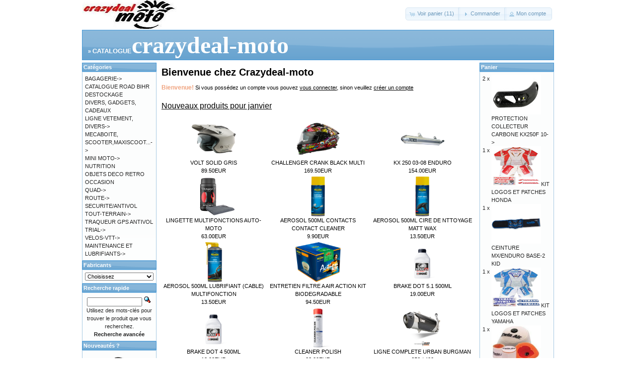

--- FILE ---
content_type: text/html; charset=utf-8
request_url: https://www.crazydeal-moto.com/oscommerce-2.3.3/catalog/index.php?osCsid=53dff87a251dba43225ae4f2bf1b347d
body_size: 7819
content:
<!DOCTYPE html PUBLIC "-//W3C//DTD XHTML 1.0 Transitional//EN" "http://www.w3.org/TR/xhtml1/DTD/xhtml1-transitional.dtd">
<html xmlns="http://www.w3.org/1999/xhtml" dir="ltr" lang="fr">
<head>
<meta http-equiv="Content-Type" content="text/html; charset=utf-8" />
<title>Crazydeal-moto</title>
<base href="https://www.crazydeal-moto.com/oscommerce-2.3.3/catalog/" />
<link rel="stylesheet" type="text/css" href="ext/jquery/ui/redmond/jquery-ui-1.8.22.css" />
<script type="text/javascript" src="ext/jquery/jquery-1.8.0.min.js"></script>
<script type="text/javascript" src="ext/jquery/ui/jquery-ui-1.8.22.min.js"></script>

<script type="text/javascript">
// fix jQuery 1.8.0 and jQuery UI 1.8.22 bug with dialog buttons; http://bugs.jqueryui.com/ticket/8484
if ( $.attrFn ) { $.attrFn.text = true; }
</script>

<script type="text/javascript" src="ext/jquery/ui/i18n/jquery.ui.datepicker-fr.js"></script>
<script type="text/javascript">
$.datepicker.setDefaults($.datepicker.regional['fr']);
</script>

<script type="text/javascript" src="ext/jquery/bxGallery/jquery.bxGallery.1.1.min.js"></script>
<link rel="stylesheet" type="text/css" href="ext/jquery/fancybox/jquery.fancybox-1.3.4.css" />
<script type="text/javascript" src="ext/jquery/fancybox/jquery.fancybox-1.3.4.pack.js"></script>
<link rel="stylesheet" type="text/css" href="ext/960gs/960_24_col.css" />
<link rel="stylesheet" type="text/css" href="stylesheet.css" />
</head>
<body>

<div id="bodyWrapper" class="container_24">


<div id="header" class="grid_24">
  <div id="storeLogo"><a href="https://www.crazydeal-moto.com/oscommerce-2.3.3/catalog/index.php?osCsid=53dff87a251dba43225ae4f2bf1b347d"><img src="images/LOGO_CDM3.png" alt="Crazydeal-moto" title="Crazydeal-moto" /></a></div>

  <div id="headerShortcuts">
<span class="tdbLink"><a id="tdb1" href="https://www.crazydeal-moto.com/oscommerce-2.3.3/catalog/shopping_cart.php?osCsid=53dff87a251dba43225ae4f2bf1b347d">Voir panier (11)</a></span><script type="text/javascript">$("#tdb1").button({icons:{primary:"ui-icon-cart"}}).addClass("ui-priority-secondary").parent().removeClass("tdbLink");</script><span class="tdbLink"><a id="tdb2" href="https://www.crazydeal-moto.com/oscommerce-2.3.3/catalog/checkout_shipping.php?osCsid=53dff87a251dba43225ae4f2bf1b347d">Commander</a></span><script type="text/javascript">$("#tdb2").button({icons:{primary:"ui-icon-triangle-1-e"}}).addClass("ui-priority-secondary").parent().removeClass("tdbLink");</script><span class="tdbLink"><a id="tdb3" href="https://www.crazydeal-moto.com/oscommerce-2.3.3/catalog/account.php?osCsid=53dff87a251dba43225ae4f2bf1b347d">Mon compte</a></span><script type="text/javascript">$("#tdb3").button({icons:{primary:"ui-icon-person"}}).addClass("ui-priority-secondary").parent().removeClass("tdbLink");</script>  </div>

<script type="text/javascript">
  $("#headerShortcuts").buttonset();
</script>
</div>

<div class="grid_24 ui-widget infoBoxContainer">
  <div class="ui-widget-header infoBoxHeading">&nbsp;&nbsp;<a href="https://www.crazydeal-moto.com" class="headerNavigation"></a> &raquo; <a href="https://www.crazydeal-moto.com/oscommerce-2.3.3/catalog/index.php?osCsid=53dff87a251dba43225ae4f2bf1b347d" class="headerNavigation"><font size="2">CATALOGUE</font><font face="JOAN"><font size="7">crazydeal-moto</font></font></a></div>
</div>


<div id="bodyContent" class="grid_16 push_4">

<h1>Bienvenue chez Crazydeal-moto</h1>

<div class="contentContainer">
  <div class="contentText">
    <span class="greetUser">Bienvenue!</span> Si vous possédez un compte vous pouvez <a href="https://www.crazydeal-moto.com/oscommerce-2.3.3/catalog/login.php?osCsid=53dff87a251dba43225ae4f2bf1b347d"><u>vous connecter</u></a>, sinon veuillez <a href="https://www.crazydeal-moto.com/oscommerce-2.3.3/catalog/create_account.php?osCsid=53dff87a251dba43225ae4f2bf1b347d"><u>créer un compte</u></a>  </div>


  <h2>Nouveaux produits pour janvier</h2>

  <div class="contentText">
    <table border="0" width="100%" cellspacing="0" cellpadding="2"><tr><td width="33%" align="center" valign="top"><a href="https://www.crazydeal-moto.com/oscommerce-2.3.3/catalog/product_info.php?products_id=14514&amp;osCsid=53dff87a251dba43225ae4f2bf1b347d"><img src="images/0635-08_left side.png" alt="VOLT SOLID GRIS" title="VOLT SOLID GRIS" width="100" height="80" /></a><br /><a href="https://www.crazydeal-moto.com/oscommerce-2.3.3/catalog/product_info.php?products_id=14514&amp;osCsid=53dff87a251dba43225ae4f2bf1b347d">VOLT SOLID GRIS</a><br />89.50EUR</td><td width="33%" align="center" valign="top"><a href="https://www.crazydeal-moto.com/oscommerce-2.3.3/catalog/product_info.php?products_id=14513&amp;osCsid=53dff87a251dba43225ae4f2bf1b347d"><img src="images/0702-10_closed.png" alt="CHALLENGER CRANK BLACK MULTI" title="CHALLENGER CRANK BLACK MULTI" width="100" height="80" /></a><br /><a href="https://www.crazydeal-moto.com/oscommerce-2.3.3/catalog/product_info.php?products_id=14513&amp;osCsid=53dff87a251dba43225ae4f2bf1b347d">CHALLENGER CRANK BLACK MULTI</a><br />169.50EUR</td><td width="33%" align="center" valign="top"><a href="https://www.crazydeal-moto.com/oscommerce-2.3.3/catalog/product_info.php?products_id=14511&amp;osCsid=53dff87a251dba43225ae4f2bf1b347d"><img src="images/silencieux-dep-enduro-kawasaki-250-kx.jpg" alt="KX 250 03-08 ENDURO" title="KX 250 03-08 ENDURO" width="100" height="80" /></a><br /><a href="https://www.crazydeal-moto.com/oscommerce-2.3.3/catalog/product_info.php?products_id=14511&amp;osCsid=53dff87a251dba43225ae4f2bf1b347d">KX 250 03-08 ENDURO</a><br />154.00EUR</td></tr><tr><td width="33%" align="center" valign="top"><a href="https://www.crazydeal-moto.com/oscommerce-2.3.3/catalog/product_info.php?products_id=14510&amp;osCsid=53dff87a251dba43225ae4f2bf1b347d"><img src="images/-170748.jpg" alt="LINGETTE MULTIFONCTIONS AUTO-MOTO" title="LINGETTE MULTIFONCTIONS AUTO-MOTO" width="100" height="80" /></a><br /><a href="https://www.crazydeal-moto.com/oscommerce-2.3.3/catalog/product_info.php?products_id=14510&amp;osCsid=53dff87a251dba43225ae4f2bf1b347d">LINGETTE MULTIFONCTIONS AUTO-MOTO</a><br />63.00EUR</td><td width="33%" align="center" valign="top"><a href="https://www.crazydeal-moto.com/oscommerce-2.3.3/catalog/product_info.php?products_id=14509&amp;osCsid=53dff87a251dba43225ae4f2bf1b347d"><img src="images/70054_1.jpg" alt="AEROSOL 500ML CONTACTS CONTACT CLEANER" title="AEROSOL 500ML CONTACTS CONTACT CLEANER" width="100" height="80" /></a><br /><a href="https://www.crazydeal-moto.com/oscommerce-2.3.3/catalog/product_info.php?products_id=14509&amp;osCsid=53dff87a251dba43225ae4f2bf1b347d">AEROSOL 500ML CONTACTS CONTACT CLEANER</a><br />9.90EUR</td><td width="33%" align="center" valign="top"><a href="https://www.crazydeal-moto.com/oscommerce-2.3.3/catalog/product_info.php?products_id=14508&amp;osCsid=53dff87a251dba43225ae4f2bf1b347d"><img src="images/74193_1.jpg" alt="AEROSOL 500ML CIRE DE NTTOYAGE MATT WAX" title="AEROSOL 500ML CIRE DE NTTOYAGE MATT WAX" width="100" height="80" /></a><br /><a href="https://www.crazydeal-moto.com/oscommerce-2.3.3/catalog/product_info.php?products_id=14508&amp;osCsid=53dff87a251dba43225ae4f2bf1b347d">AEROSOL 500ML CIRE DE NTTOYAGE MATT WAX</a><br />13.50EUR</td></tr><tr><td width="33%" align="center" valign="top"><a href="https://www.crazydeal-moto.com/oscommerce-2.3.3/catalog/product_info.php?products_id=14507&amp;osCsid=53dff87a251dba43225ae4f2bf1b347d"><img src="images/70713_1.jpg" alt="AEROSOL 500ML LUBRIFIANT (CABLE) MULTIFONCTION" title="AEROSOL 500ML LUBRIFIANT (CABLE) MULTIFONCTION" width="100" height="80" /></a><br /><a href="https://www.crazydeal-moto.com/oscommerce-2.3.3/catalog/product_info.php?products_id=14507&amp;osCsid=53dff87a251dba43225ae4f2bf1b347d">AEROSOL 500ML LUBRIFIANT (CABLE) MULTIFONCTION</a><br />13.50EUR</td><td width="33%" align="center" valign="top"><a href="https://www.crazydeal-moto.com/oscommerce-2.3.3/catalog/product_info.php?products_id=14506&amp;osCsid=53dff87a251dba43225ae4f2bf1b347d"><img src="images/70011_1.jpg" alt="ENTRETIEN FILTRE A AIR ACTION KIT BIODEGRADABLE" title="ENTRETIEN FILTRE A AIR ACTION KIT BIODEGRADABLE" width="100" height="80" /></a><br /><a href="https://www.crazydeal-moto.com/oscommerce-2.3.3/catalog/product_info.php?products_id=14506&amp;osCsid=53dff87a251dba43225ae4f2bf1b347d">ENTRETIEN FILTRE A AIR ACTION KIT BIODEGRADABLE</a><br />94.50EUR</td><td width="33%" align="center" valign="top"><a href="https://www.crazydeal-moto.com/oscommerce-2.3.3/catalog/product_info.php?products_id=14505&amp;osCsid=53dff87a251dba43225ae4f2bf1b347d"><img src="images/brake-dot-5-1.png" alt="BRAKE DOT 5.1 500ML" title="BRAKE DOT 5.1 500ML" width="100" height="80" /></a><br /><a href="https://www.crazydeal-moto.com/oscommerce-2.3.3/catalog/product_info.php?products_id=14505&amp;osCsid=53dff87a251dba43225ae4f2bf1b347d">BRAKE DOT 5.1 500ML</a><br />19.00EUR</td></tr><tr><td width="33%" align="center" valign="top"><a href="https://www.crazydeal-moto.com/oscommerce-2.3.3/catalog/product_info.php?products_id=14504&amp;osCsid=53dff87a251dba43225ae4f2bf1b347d"><img src="images/brake-dot-4.png" alt="BRAKE DOT 4 500ML" title="BRAKE DOT 4 500ML" width="100" height="80" /></a><br /><a href="https://www.crazydeal-moto.com/oscommerce-2.3.3/catalog/product_info.php?products_id=14504&amp;osCsid=53dff87a251dba43225ae4f2bf1b347d">BRAKE DOT 4 500ML</a><br />18.00EUR</td><td width="33%" align="center" valign="top"><a href="https://www.crazydeal-moto.com/oscommerce-2.3.3/catalog/product_info.php?products_id=14503&amp;osCsid=53dff87a251dba43225ae4f2bf1b347d"><img src="images/2800669.png" alt="CLEANER POLISH" title="CLEANER POLISH" width="100" height="80" /></a><br /><a href="https://www.crazydeal-moto.com/oscommerce-2.3.3/catalog/product_info.php?products_id=14503&amp;osCsid=53dff87a251dba43225ae4f2bf1b347d">CLEANER POLISH</a><br />22.00EUR</td><td width="33%" align="center" valign="top"><a href="https://www.crazydeal-moto.com/oscommerce-2.3.3/catalog/product_info.php?products_id=14502&amp;osCsid=53dff87a251dba43225ae4f2bf1b347d"><img src="images/1088383001-1.jpg" alt="LIGNE COMPLETE URBAN BURGMAN 250 / 400" title="LIGNE COMPLETE URBAN BURGMAN 250 / 400" width="100" height="80" /></a><br /><a href="https://www.crazydeal-moto.com/oscommerce-2.3.3/catalog/product_info.php?products_id=14502&amp;osCsid=53dff87a251dba43225ae4f2bf1b347d">LIGNE COMPLETE URBAN BURGMAN 250 / 400</a><br />375.00EUR</td></tr><tr><td width="33%" align="center" valign="top"><a href="https://www.crazydeal-moto.com/oscommerce-2.3.3/catalog/product_info.php?products_id=14501&amp;osCsid=53dff87a251dba43225ae4f2bf1b347d"><img src="images/1103488-1-.jpg" alt="TAPIS RACING 100x220CM" title="TAPIS RACING 100x220CM" width="100" height="80" /></a><br /><a href="https://www.crazydeal-moto.com/oscommerce-2.3.3/catalog/product_info.php?products_id=14501&amp;osCsid=53dff87a251dba43225ae4f2bf1b347d">TAPIS RACING 100x220CM</a><br />180.00EUR</td><td width="33%" align="center" valign="top"><a href="https://www.crazydeal-moto.com/oscommerce-2.3.3/catalog/product_info.php?products_id=14500&amp;osCsid=53dff87a251dba43225ae4f2bf1b347d"><img src="images/800Wx800H-8008593004-1.jpg" alt="BOTTES MAVERIK ENDURO NOIR" title="BOTTES MAVERIK ENDURO NOIR" width="100" height="80" /></a><br /><a href="https://www.crazydeal-moto.com/oscommerce-2.3.3/catalog/product_info.php?products_id=14500&amp;osCsid=53dff87a251dba43225ae4f2bf1b347d">BOTTES MAVERIK ENDURO NOIR</a><br />199.50EUR</td><td width="33%" align="center" valign="top"><a href="https://www.crazydeal-moto.com/oscommerce-2.3.3/catalog/product_info.php?products_id=14499&amp;osCsid=53dff87a251dba43225ae4f2bf1b347d"><img src="images/1129986-1.jpg" alt="KIT DE NTTOYAGE, ENTRETIEN, LUBRIFICATION, X RIDE N'SHINE" title="KIT DE NTTOYAGE, ENTRETIEN, LUBRIFICATION, X RIDE N'SHINE" width="100" height="80" /></a><br /><a href="https://www.crazydeal-moto.com/oscommerce-2.3.3/catalog/product_info.php?products_id=14499&amp;osCsid=53dff87a251dba43225ae4f2bf1b347d">KIT DE NTTOYAGE, ENTRETIEN, LUBRIFICATION, X RIDE N'SHINE</a><br />59.50EUR</td></tr></table>  </div>


</div>


</div> <!-- bodyContent //-->


<div id="columnLeft" class="grid_4 pull_16">
  <div class="ui-widget infoBoxContainer">  <div class="ui-widget-header infoBoxHeading">Catégories</div>  <div class="ui-widget-content infoBoxContents"><a href="https://www.crazydeal-moto.com/oscommerce-2.3.3/catalog/index.php?cPath=912&amp;osCsid=53dff87a251dba43225ae4f2bf1b347d">BAGAGERIE-&gt;</a><br /><a href="https://www.crazydeal-moto.com/oscommerce-2.3.3/catalog/index.php?cPath=1482&amp;osCsid=53dff87a251dba43225ae4f2bf1b347d">CATALOGUE ROAD BIHR</a><br /><a href="https://www.crazydeal-moto.com/oscommerce-2.3.3/catalog/index.php?cPath=596&amp;osCsid=53dff87a251dba43225ae4f2bf1b347d">DESTOCKAGE</a><br /><a href="https://www.crazydeal-moto.com/oscommerce-2.3.3/catalog/index.php?cPath=1034&amp;osCsid=53dff87a251dba43225ae4f2bf1b347d">DIVERS, GADGETS, CADEAUX</a><br /><a href="https://www.crazydeal-moto.com/oscommerce-2.3.3/catalog/index.php?cPath=875&amp;osCsid=53dff87a251dba43225ae4f2bf1b347d">LIGNE VETEMENT, DIVERS-&gt;</a><br /><a href="https://www.crazydeal-moto.com/oscommerce-2.3.3/catalog/index.php?cPath=660&amp;osCsid=53dff87a251dba43225ae4f2bf1b347d">MECABOITE, SCOOTER,MAXISCOOT...-&gt;</a><br /><a href="https://www.crazydeal-moto.com/oscommerce-2.3.3/catalog/index.php?cPath=368&amp;osCsid=53dff87a251dba43225ae4f2bf1b347d">MINI MOTO-&gt;</a><br /><a href="https://www.crazydeal-moto.com/oscommerce-2.3.3/catalog/index.php?cPath=1448&amp;osCsid=53dff87a251dba43225ae4f2bf1b347d">NUTRITION</a><br /><a href="https://www.crazydeal-moto.com/oscommerce-2.3.3/catalog/index.php?cPath=1484&amp;osCsid=53dff87a251dba43225ae4f2bf1b347d">OBJETS DECO RETRO</a><br /><a href="https://www.crazydeal-moto.com/oscommerce-2.3.3/catalog/index.php?cPath=1204&amp;osCsid=53dff87a251dba43225ae4f2bf1b347d">OCCASION</a><br /><a href="https://www.crazydeal-moto.com/oscommerce-2.3.3/catalog/index.php?cPath=857&amp;osCsid=53dff87a251dba43225ae4f2bf1b347d">QUAD-&gt;</a><br /><a href="https://www.crazydeal-moto.com/oscommerce-2.3.3/catalog/index.php?cPath=23&amp;osCsid=53dff87a251dba43225ae4f2bf1b347d">ROUTE-&gt;</a><br /><a href="https://www.crazydeal-moto.com/oscommerce-2.3.3/catalog/index.php?cPath=879&amp;osCsid=53dff87a251dba43225ae4f2bf1b347d">SECURITE/ANTIVOL</a><br /><a href="https://www.crazydeal-moto.com/oscommerce-2.3.3/catalog/index.php?cPath=24&amp;osCsid=53dff87a251dba43225ae4f2bf1b347d">TOUT-TERRAIN-&gt;</a><br /><a href="https://www.crazydeal-moto.com/oscommerce-2.3.3/catalog/index.php?cPath=998&amp;osCsid=53dff87a251dba43225ae4f2bf1b347d">TRAQUEUR GPS ANTIVOL</a><br /><a href="https://www.crazydeal-moto.com/oscommerce-2.3.3/catalog/index.php?cPath=1122&amp;osCsid=53dff87a251dba43225ae4f2bf1b347d">TRIAL-&gt;</a><br /><a href="https://www.crazydeal-moto.com/oscommerce-2.3.3/catalog/index.php?cPath=1305&amp;osCsid=53dff87a251dba43225ae4f2bf1b347d">VELOS-VTT-&gt;</a><br /><a href="https://www.crazydeal-moto.com/oscommerce-2.3.3/catalog/index.php?cPath=32&amp;osCsid=53dff87a251dba43225ae4f2bf1b347d">MAINTENANCE ET LUBRIFIANTS-&gt;</a><br /></div></div>
<div class="ui-widget infoBoxContainer">  <div class="ui-widget-header infoBoxHeading">Fabricants</div>  <div class="ui-widget-content infoBoxContents"><form name="manufacturers" action="https://www.crazydeal-moto.com/oscommerce-2.3.3/catalog/index.php" method="get"><select name="manufacturers_id" onchange="this.form.submit();" size="1" style="width: 100%"><option value="" selected="selected">Choisissez</option><option value="188">100%</option><option value="58">ACERBIS</option><option value="194">ACSUD</option><option value="259">AFAM</option><option value="19">AGV</option><option value="179">AIR4FORCE</option><option value="28">AIROH</option><option value="274">AJP</option><option value="161">AKRAPOVIC</option><option value="289">ALL-BALLS</option><option value="32">ALPINESTARS</option><option value="48">ANSWER</option><option value="159">ARAI</option><option value="95">ARIETE-CONTI</option><option value="21">ARROW</option><option value="284">ART</option><option value="94">ASAP</option><option value="89">ATHENA</option><option value="64">AXP</option><option value="218">AZONIC</option><option value="262">B1</option><option value="44">BAGSTER</option><option value="205">BARDAHL</option><option value="53">BEL-RAY</option><option value="282">BELGOM</option><option value="92">BELL</option><option value="214">BENDIX</option><option value="237">BERING</option><option value="115">BETA</option><option value="299">BIDALOT</option><option value="42">BIHR-RACING</option><option value="244">BITUBO</option><option value="187">BLACKBIRD</option><option value="160">BLUR OPTICS</option><option value="308">BOLT</option><option value="245">BOOST</option><option value="272">BOSCH</option><option value="232">BOTTECCHIA</option><option value="67">BOYESEN</option><option value="117">BRAKING</option><option value="30">BREMBO</option><option value="197">BRYTON</option><option value="200">BUD RACING</option><option value="199">BULTACO</option><option value="306">CAPIT</option><option value="225">CASTROL</option><option value="69">CBS</option><option value="243">CEMOTO</option><option value="250">CLIF</option><option value="181">CODE</option><option value="196">COMPRESSPORT</option><option value="293">CONTINENTAL</option><option value="198">COOCASE</option><option value="184">CRANKBROTHERS</option><option value="261">CRAZY SAFETY</option><option value="137">CRD</option><option value="146">CYCRA</option><option value="77">D.I.D Racing Ch..</option><option value="158">DELL&#039;ORTO</option><option value="311">DENALI</option><option value="176">DEP</option><option value="300">DERBI</option><option value="12">DEVIL</option><option value="45">DIADORA</option><option value="23">DISTRIMOTO</option><option value="168">DNA</option><option value="143">DOMINO</option><option value="296">DOPPLER</option><option value="82">DOUGLAS WHEEL</option><option value="106">DOXO-RACING</option><option value="166">DRAGON</option><option value="240">DRAPER</option><option value="208">DRC</option><option value="99">DUNLOP</option><option value="20">DYNOJET</option><option value="130">EASTON</option><option value="233">EDGUARD</option><option value="175">ELECTRA</option><option value="193">ELECTROSPORT</option><option value="110">ELKA SUSPENSION</option><option value="83">EMC</option><option value="43">ERMAX</option><option value="302">ETRIC&lt;S</option><option value="217">EVOC</option><option value="136">EVS</option><option value="246">FACOM</option><option value="26">FIRSTRACING</option><option value="162">FLU DESIGNS</option><option value="116">FLUIDYNE</option><option value="215">FLY-RACING</option><option value="17">FMF</option><option value="230">FORCEFIELD</option><option value="266">FORMA</option><option value="93">FOX</option><option value="65">FOX-RACING SHOX</option><option value="294">FRESCO</option><option value="81">FX FACTORY EFFE..</option><option value="251">GAERNE</option><option value="305">GAZOLINE</option><option value="165">GB RACING</option><option value="169">GET</option><option value="222">GIANNELLI</option><option value="303">GILLES</option><option value="47">GIVI</option><option value="247">GLOBE</option><option value="149">GOLDENTYRE</option><option value="88">GOLDSPEED</option><option value="164">GOPRO</option><option value="155">GPA</option><option value="128">GPR</option><option value="141">GRAM</option><option value="38">GS27</option><option value="260">GT</option><option value="285">HEALTECH</option><option value="108">HEBO</option><option value="79">HIFLOFILTRO</option><option value="126">HINSON</option><option value="111">HOUSER Racing</option><option value="120">HYDRAPAK</option><option value="15">HYPERPRO</option><option value="37">IAC</option><option value="221">IMPORT</option><option value="279">INNTECK</option><option value="10">IPONE</option><option value="123">IRC TIRE</option><option value="41">IXIL</option><option value="226">J-COSTA</option><option value="271">JMP</option><option value="183">JT-RACING</option><option value="273">JUST1</option><option value="16">K&N</option><option value="277">KÄRCHER</option><option value="114">KENDA</option><option value="180">KNOX</option><option value="227">KOSO</option><option value="157">KS FILTERS</option><option value="186">KUTVEK KITGRAPH..</option><option value="267">LE COQ SPORTIF</option><option value="242">LEATT</option><option value="105">LEOVINCE</option><option value="313">LIGHTECH</option><option value="254">LOOK</option><option value="238">LSL</option><option value="78">M.A.T.H.S racin..</option><option value="182">MAC ADAM</option><option value="206">MAD</option><option value="148">MAGURA</option><option value="125">MALOSSI</option><option value="76">MARVING</option><option value="268">MARZOCCHI</option><option value="265">MATRA</option><option value="309">MAVIC</option><option value="84">MAXIMA</option><option value="255">MAXXIS</option><option value="132">METRAKIT</option><option value="195">MICHELIN</option><option value="98">MIKUNI</option><option value="75">MIVV</option><option value="178">MONSTER ENERGY</option><option value="131">MOTION PRO</option><option value="231">MOTO-BLOK</option><option value="152">MOTOMINDER</option><option value="68">MOTOREX</option><option value="22">MOTUL</option><option value="104">MRA</option><option value="121">MSR</option><option value="298">MUC-OFF</option><option value="207">MVT</option><option value="304">MYRA-PARTS</option><option value="101">N-STYLE</option><option value="134">NEW-RAY</option><option value="270">NG BRAKE DISC</option><option value="34">NGK</option><option value="142">NIKKO-RACING</option><option value="112">NISSIN</option><option value="263">NORTHWAVE</option><option value="286">NOSTALGIC ART</option><option value="151">O&#039;NEAL</option><option value="97">OAKLEY</option><option value="219">ODI GRIPS</option><option value="73">OGIO</option><option value="14">OHLINS</option><option value="236">ONE</option><option value="87">ONE INDUSTRIES</option><option value="144">OXFORD</option><option value="252">PARTS 8.3</option><option value="312">PEGASE</option><option value="287">PETRONAS</option><option value="224">PHILIPS</option><option value="291">PIAGGIO</option><option value="133">PIVOT WORKS</option><option value="27">POLINI</option><option value="54">POLISPORT</option><option value="31">PRO CIRCUIT</option><option value="39">PRO TAPER</option><option value="109">PROGRIP</option><option value="62">PROX</option><option value="90">PUTOLINE</option><option value="239">R&G RACING</option><option value="258">RACEFACE</option><option value="145">RACETECH</option><option value="292">RED BULL TECH 3..</option><option value="172">RED-BULL</option><option value="13">REMUS</option><option value="51">RENTHAL</option><option value="163">REPSOL</option><option value="310">RFX</option><option value="49">RICHA</option><option value="234">RISK RACING</option><option value="140">ROBBY</option><option value="281">ROCKY MOUNTAIN</option><option value="276">RST</option><option value="52">RXR</option><option value="170">SBS</option><option value="280">SCAR</option><option value="129">SCORPION</option><option value="96">SCOTT</option><option value="190">SEBIMOTO</option><option value="249">SELLE DALLA VAL..</option><option value="33">SEMC-BREMBO</option><option value="283">SENA</option><option value="314">SEVEN</option><option value="127">SHAD</option><option value="256">SHIMANO</option><option value="297">SHOWA</option><option value="102">SIDI</option><option value="203">SIFAM</option><option value="257">SIGMA</option><option value="66">SILKOLENE</option><option value="70">SIXSIXONE</option><option value="253">SLIME</option><option value="35">SMITH</option><option value="307">SOEASYRIDER</option><option value="248">SPY</option><option value="264">SRAM</option><option value="85">STARLANE</option><option value="18">SUOMY</option><option value="316">TALON</option><option value="211">TECH3 MONSTER T..</option><option value="185">TECMATE</option><option value="290">TECNIUM</option><option value="191">TECNOGLOBE</option><option value="229">THOR</option><option value="241">TIP TOP</option><option value="147">TITAX</option><option value="150">TNT</option><option value="301">TOP PERFORMANCE</option><option value="201">TORC 1</option><option value="63">TOURNAY-DISTRIB..</option><option value="204">TROY LEE DESIGN..</option><option value="46">TRW</option><option value="86">TSS</option><option value="315">TUCANO URBANO</option><option value="139">TURBO KIT</option><option value="60">TWIN AIR</option><option value="40">UFO</option><option value="216">URGE BIKE PRODU..</option><option value="153">V-FORCE</option><option value="295">V-PARTS</option><option value="167">VALVOLINE</option><option value="55">VECTOR SECURITY</option><option value="202">VHM</option><option value="174">VONZIPPER</option><option value="223">VR46</option><option value="317">VULCANET</option><option value="235">WD-40</option><option value="275">WILBERS</option><option value="61">WISECO</option><option value="278">XTRIG</option><option value="154">YCF</option><option value="228">YETI</option><option value="50">YOSHIMURA</option><option value="220">YSN</option><option value="74">YUASA</option><option value="173">ZAP TECHNIX</option><option value="210">ZETA</option></select><input type="hidden" name="osCsid" value="53dff87a251dba43225ae4f2bf1b347d" /></form></div></div>
<div class="ui-widget infoBoxContainer">  <div class="ui-widget-header infoBoxHeading">Recherche rapide</div>  <div class="ui-widget-content infoBoxContents" style="text-align: center;">    <form name="quick_find" action="https://www.crazydeal-moto.com/oscommerce-2.3.3/catalog/advanced_search_result.php" method="get">    <input type="text" name="keywords" size="10" maxlength="30" style="width: 75%" />&nbsp;<input type="hidden" name="search_in_description" value="1" /><input type="hidden" name="osCsid" value="53dff87a251dba43225ae4f2bf1b347d" /><input type="image" src="includes/languages/french/images/buttons/button_quick_find.gif" alt="Recherche rapide" title=" Recherche rapide " /><br />Utilisez des mots-clés pour trouver le produit que vous recherchez.<br /><a href="https://www.crazydeal-moto.com/oscommerce-2.3.3/catalog/advanced_search.php?osCsid=53dff87a251dba43225ae4f2bf1b347d"><strong>Recherche avancée</strong></a>    </form>  </div></div>
<div class="ui-widget infoBoxContainer">  <div class="ui-widget-header infoBoxHeading"><a href="https://www.crazydeal-moto.com/oscommerce-2.3.3/catalog/products_new.php?osCsid=53dff87a251dba43225ae4f2bf1b347d">Nouveautés ?</a></div>  <div class="ui-widget-content infoBoxContents" style="text-align: center;"><a href="https://www.crazydeal-moto.com/oscommerce-2.3.3/catalog/product_info.php?products_id=14513&amp;osCsid=53dff87a251dba43225ae4f2bf1b347d"><img src="images/0702-10_closed.png" alt="CHALLENGER CRANK BLACK MULTI" title="CHALLENGER CRANK BLACK MULTI" width="100" height="80" /></a><br /><a href="https://www.crazydeal-moto.com/oscommerce-2.3.3/catalog/product_info.php?products_id=14513&amp;osCsid=53dff87a251dba43225ae4f2bf1b347d">CHALLENGER CRANK BLACK MULTI</a><br />169.50EUR</div></div>
<div class="ui-widget infoBoxContainer">  <div class="ui-widget-header infoBoxHeading">Informations</div>  <div class="ui-widget-content infoBoxContents">    <a href="https://www.crazydeal-moto.com/oscommerce-2.3.3/catalog/shipping.php?osCsid=53dff87a251dba43225ae4f2bf1b347d">Exp&eacutedition &amp; retours</a><br />    <a href="https://www.crazydeal-moto.com/oscommerce-2.3.3/catalog/privacy.php?osCsid=53dff87a251dba43225ae4f2bf1b347d">Remarque sur la confidentialit&eacute</a><br />    <a href="https://www.crazydeal-moto.com/oscommerce-2.3.3/catalog/conditions.php?osCsid=53dff87a251dba43225ae4f2bf1b347d">Conditions d'utilisation</a><br />    <a href="https://www.crazydeal-moto.com/oscommerce-2.3.3/catalog/contact_us.php?osCsid=53dff87a251dba43225ae4f2bf1b347d">Contactez-nous</a>  </div></div></div>


<div id="columnRight" class="grid_4">
  <div class="ui-widget infoBoxContainer">  <div class="ui-widget-header infoBoxHeading"><a href="https://www.crazydeal-moto.com/oscommerce-2.3.3/catalog/shopping_cart.php?osCsid=53dff87a251dba43225ae4f2bf1b347d">Panier</a></div>  <table border="0" width="100%" cellspacing="0" cellpadding="0" class="ui-widget-content infoBoxContents"><tr><td align="right" valign="top">2&nbsp;x&nbsp;</td><td valign="top"><a href="https://www.crazydeal-moto.com/oscommerce-2.3.3/catalog/product_info.php?products_id=12345&amp;osCsid=53dff87a251dba43225ae4f2bf1b347d"><img src="images/zc31-3241.jpg" alt="PROTECTION COLLECTEUR CARBONE KX250F 10->" title="PROTECTION COLLECTEUR CARBONE KX250F 10->" width="100" height="80" />PROTECTION COLLECTEUR CARBONE KX250F 10-></a></td></tr><tr><td align="right" valign="top">1&nbsp;x&nbsp;</td><td valign="top"><a href="https://www.crazydeal-moto.com/oscommerce-2.3.3/catalog/product_info.php?products_id=10001&amp;osCsid=53dff87a251dba43225ae4f2bf1b347d"><img src="images/FX08-82310.jpg" alt="KIT LOGOS ET PATCHES HONDA" title="KIT LOGOS ET PATCHES HONDA" width="100" height="80" />KIT LOGOS ET PATCHES HONDA</a></td></tr><tr><td align="right" valign="top">1&nbsp;x&nbsp;</td><td valign="top"><a href="https://www.crazydeal-moto.com/oscommerce-2.3.3/catalog/product_info.php?products_id=12099&amp;osCsid=53dff87a251dba43225ae4f2bf1b347d"><img src="images/99000670.jpg" alt="CEINTURE MX/ENDURO BASE-2 KID" title="CEINTURE MX/ENDURO BASE-2 KID" width="100" height="80" />CEINTURE MX/ENDURO BASE-2 KID</a></td></tr><tr><td align="right" valign="top">1&nbsp;x&nbsp;</td><td valign="top"><a href="https://www.crazydeal-moto.com/oscommerce-2.3.3/catalog/product_info.php?products_id=10002&amp;osCsid=53dff87a251dba43225ae4f2bf1b347d"><img src="images/FX08-82210.jpg" alt="KIT LOGOS ET PATCHES YAMAHA" title="KIT LOGOS ET PATCHES YAMAHA" width="100" height="80" />KIT LOGOS ET PATCHES YAMAHA</a></td></tr><tr><td align="right" valign="top">1&nbsp;x&nbsp;</td><td valign="top"><a href="https://www.crazydeal-moto.com/oscommerce-2.3.3/catalog/product_info.php?products_id=8087&amp;osCsid=53dff87a251dba43225ae4f2bf1b347d"><img src="images/Twinair1.JPG" alt="FILTRE A AIR GAS GAS EC/FSE/FSR/SM 450 07-12" title="FILTRE A AIR GAS GAS EC/FSE/FSR/SM 450 07-12" width="100" height="80" />FILTRE A AIR GAS GAS EC/FSE/FSR/SM 450 07-12</a></td></tr><tr><td align="right" valign="top">1&nbsp;x&nbsp;</td><td valign="top"><a href="https://www.crazydeal-moto.com/oscommerce-2.3.3/catalog/product_info.php?products_id=13192&amp;osCsid=53dff87a251dba43225ae4f2bf1b347d"><img src="images/VHMAA33121.jpg" alt="HONDA 500 CR 89-01" title="HONDA 500 CR 89-01" width="100" height="80" />HONDA 500 CR 89-01</a></td></tr><tr><td align="right" valign="top">1&nbsp;x&nbsp;</td><td valign="top"><a href="https://www.crazydeal-moto.com/oscommerce-2.3.3/catalog/product_info.php?products_id=13102&amp;osCsid=53dff87a251dba43225ae4f2bf1b347d"><img src="images/VBHK302103.jpg" alt="CASQUE VELO KID" title="CASQUE VELO KID" width="100" height="80" />CASQUE VELO KID</a></td></tr><tr><td align="right" valign="top">1&nbsp;x&nbsp;</td><td valign="top"><a href="https://www.crazydeal-moto.com/oscommerce-2.3.3/catalog/product_info.php?products_id=10006&amp;osCsid=53dff87a251dba43225ae4f2bf1b347d"><img src="images/FX14-50662.jpg" alt="KIT DECO TRIM UNIVERSEL MONSTER" title="KIT DECO TRIM UNIVERSEL MONSTER" width="100" height="80" />KIT DECO TRIM UNIVERSEL MONSTER</a></td></tr><tr><td align="right" valign="top">1&nbsp;x&nbsp;</td><td valign="top"><a href="https://www.crazydeal-moto.com/oscommerce-2.3.3/catalog/product_info.php?products_id=11111&amp;osCsid=53dff87a251dba43225ae4f2bf1b347d"><img src="images/ARROW14TT.bmp" alt="LIGNE ALL ROAD 2T APRILIA RX 50 95-98" title="LIGNE ALL ROAD 2T APRILIA RX 50 95-98" width="100" height="80" />LIGNE ALL ROAD 2T APRILIA RX 50 95-98</a></td></tr><tr><td align="right" valign="top">1&nbsp;x&nbsp;</td><td valign="top"><a href="https://www.crazydeal-moto.com/oscommerce-2.3.3/catalog/product_info.php?products_id=5111&amp;osCsid=53dff87a251dba43225ae4f2bf1b347d"><img src="images/0990_YHR-A-L.jpg" alt="JANTES QUADS AR CARBONE" title="JANTES QUADS AR CARBONE" width="100" height="80" />JANTES QUADS AR CARBONE</a></td></tr><tr><td colspan="2" style="padding-top: 5px; padding-bottom: 2px;"><img src="images/pixel_black.gif" alt="" width="100%" height="1" /></td></tr><tr><td colspan="2" align="right">1,466.78EUR</td></tr></table></div>
<div class="ui-widget infoBoxContainer">  <div class="ui-widget-header infoBoxHeading">Meilleures ventes</div>  <div class="ui-widget-content infoBoxContents"><ol style="margin: 0; padding-left: 25px;"><li><a href="https://www.crazydeal-moto.com/oscommerce-2.3.3/catalog/product_info.php?products_id=6349&amp;osCsid=53dff87a251dba43225ae4f2bf1b347d">GICLEUR PRINCIPAL KEIHIN KEC</a></li><li><a href="https://www.crazydeal-moto.com/oscommerce-2.3.3/catalog/product_info.php?products_id=162&amp;osCsid=53dff87a251dba43225ae4f2bf1b347d">SAMOURAI RACING</a></li><li><a href="https://www.crazydeal-moto.com/oscommerce-2.3.3/catalog/product_info.php?products_id=6232&amp;osCsid=53dff87a251dba43225ae4f2bf1b347d">ORIGINALE IRIDIUM</a></li><li><a href="https://www.crazydeal-moto.com/oscommerce-2.3.3/catalog/product_info.php?products_id=6064&amp;osCsid=53dff87a251dba43225ae4f2bf1b347d">FEU ARRIERE A AMPOULE</a></li><li><a href="https://www.crazydeal-moto.com/oscommerce-2.3.3/catalog/product_info.php?products_id=4903&amp;osCsid=53dff87a251dba43225ae4f2bf1b347d">GICLEUR PRINCIPAL KEIHIN KEA</a></li><li><a href="https://www.crazydeal-moto.com/oscommerce-2.3.3/catalog/product_info.php?products_id=5113&amp;osCsid=53dff87a251dba43225ae4f2bf1b347d">SUZUKI L-TR 450</a></li><li><a href="https://www.crazydeal-moto.com/oscommerce-2.3.3/catalog/product_info.php?products_id=5107&amp;osCsid=53dff87a251dba43225ae4f2bf1b347d">MOUSSE DE GUIDON CLASSIC & TWINWALL</a></li><li><a href="https://www.crazydeal-moto.com/oscommerce-2.3.3/catalog/product_info.php?products_id=8046&amp;osCsid=53dff87a251dba43225ae4f2bf1b347d">BAVETTE A LED ROUGE HOM</a></li><li><a href="https://www.crazydeal-moto.com/oscommerce-2.3.3/catalog/product_info.php?products_id=8042&amp;osCsid=53dff87a251dba43225ae4f2bf1b347d">PLAQUE-PHARE "LMX"</a></li><li><a href="https://www.crazydeal-moto.com/oscommerce-2.3.3/catalog/product_info.php?products_id=6706&amp;osCsid=53dff87a251dba43225ae4f2bf1b347d">ORIGINALE TREK</a></li></ol></div></div>
<div class="ui-widget infoBoxContainer">  <div class="ui-widget-header infoBoxHeading"><a href="https://www.crazydeal-moto.com/oscommerce-2.3.3/catalog/specials.php?osCsid=53dff87a251dba43225ae4f2bf1b347d">Promotions</a></div>  <div class="ui-widget-content infoBoxContents" style="text-align: center;"><a href="https://www.crazydeal-moto.com/oscommerce-2.3.3/catalog/product_info.php?products_id=14418&amp;osCsid=53dff87a251dba43225ae4f2bf1b347d"><img src="images/1089735002-2.jpg" alt="SILENCIEUX SUONO YAMAHA YZF 600 R6 17-21" title="SILENCIEUX SUONO YAMAHA YZF 600 R6 17-21" width="100" height="80" /></a><br /><a href="https://www.crazydeal-moto.com/oscommerce-2.3.3/catalog/product_info.php?products_id=14418&amp;osCsid=53dff87a251dba43225ae4f2bf1b347d">SILENCIEUX SUONO YAMAHA YZF 600 R6 17-21</a><br /><del>659.00EUR</del><br /><span class="productSpecialPrice">464.00EUR</span></div></div>
<div class="ui-widget infoBoxContainer">  <div class="ui-widget-header infoBoxHeading"><a href="https://www.crazydeal-moto.com/oscommerce-2.3.3/catalog/reviews.php?osCsid=53dff87a251dba43225ae4f2bf1b347d">Avis des clients</a></div>  <div class="ui-widget-content infoBoxContents"><div align="center"><a href="https://www.crazydeal-moto.com/oscommerce-2.3.3/catalog/product_reviews_info.php?products_id=7049&amp;reviews_id=12&amp;osCsid=53dff87a251dba43225ae4f2bf1b347d"><img src="images/MCBS19.jpg" alt="MAITRE-CYLINDRE SEMI-RADIAL DE FREIN Ø19 NOIR" title="MAITRE-CYLINDRE SEMI-RADIAL DE FREIN Ø19 NOIR" width="100" height="80" /></a></div><a href="https://www.crazydeal-moto.com/oscommerce-2.3.3/catalog/product_reviews_info.php?products_id=7049&amp;reviews_id=12&amp;osCsid=53dff87a251dba43225ae4f2bf1b347d"> ..</a><br /><div align="center"><img src="images/stars_5.gif" alt="5 sur 5 étoiles !" title="5 sur 5 étoiles !" width="59" height="11" /></div></div></div></div>



<div class="grid_24 footer">
  <p align="center">Copyright 2006 <a href="http://www.crazydeal-moto.com" target="_blank">CR.JL&Co</a><br>Powered by <a href="http://www.crazydeal-moto.com" target="_blank">CR.JL&Co</a><br><font color="gray">Traduction par Crazydeal-moto<br>RCS de Montpellier 484369723<br>TVA FR02 484369723<br>Siret 48436972300016<br>Code APE 504Z<br>TEL:04 67 84 83 32<br>+33(0)6 13 95 51 47</p>
</div>


<div class="grid_24" style="text-align: center; padding-bottom: 20px;">
  
<head><script
src="https://www.paypal.com/sdk/js?client-id=AeLo_xOYnZinqzu0JJXRf5sPt9az6NmN097gVbY6W4SVWwmRPsYJPAVWaxSy4i7ZLIKBHs_kwJSSL-q9&currency=EUR&components=messages"
data-namespace="PayPalSDK">
</script></head>
<body><div
        data-pp-message
        data-pp-style-layout="flex"
        data-pp-style-ratio="1x1"
        data-pp-style-color="white"
        data-pp-amount="89.9">
</div></body></div>


<script type="text/javascript">
$('.productListTable tr:nth-child(even)').addClass('alt');
</script>

</div> <!-- bodyWrapper //-->


</body>
</html>
